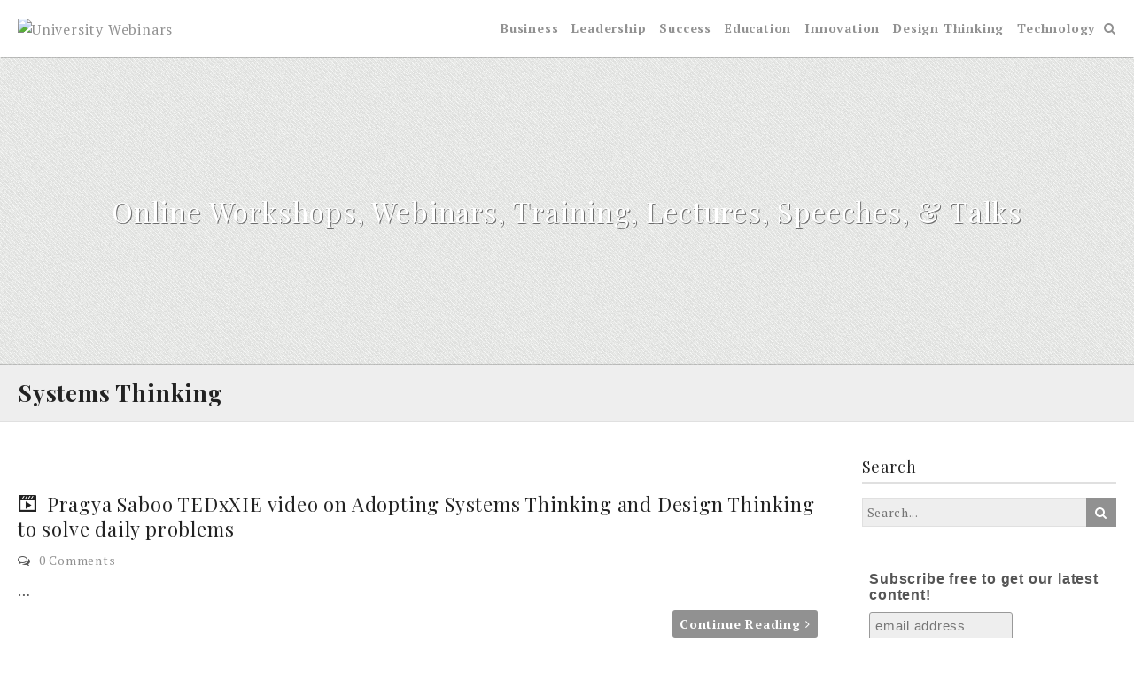

--- FILE ---
content_type: text/html; charset=UTF-8
request_url: https://universitywebinars.org/tag/systems-thinking/
body_size: 13436
content:
<!DOCTYPE html>
<html lang="en-US" prefix="og: http://ogp.me/ns#">
<head>
<meta name="MobileOptimized" content="width" />
<meta name="HandheldFriendly" content="true" />
<meta name="generator" content="Drupal 11 (https://www.drupal.org)" />

<meta charset="UTF-8">
<link media="all" href="https://universitywebinars.org/core/cache/autoptimize/css/autoptimize_0d5667663253bd65628246578cf794e9.css" rel="stylesheet"><title>Systems Thinking - University Webinars</title><meta name="robots" content="index,follow"><meta name="googlebot" content="index,follow,max-snippet:-1,max-image-preview:large,max-video-preview:-1"><meta name="bingbot" content="index,follow,max-snippet:-1,max-image-preview:large,max-video-preview:-1"><link rel="canonical" href="https://universitywebinars.org/tag/systems-thinking/" /><link rel="next" href="https://universitywebinars.org/tag/systems-thinking/page/2/" /><link rel="alternate" type="application/rss+xml" href="https://universitywebinars.org/sitemap.xml" /><meta property="og:url" content="https://universitywebinars.org/tag/systems-thinking/" /><meta property="og:title" content="Systems Thinking - University Webinars" /><meta property="og:description" content="" /><meta property="og:type" content="website" /><meta property="og:site_name" content="University Webinars" /><meta property="og:locale" content="en_US" /><meta property="twitter:url" content="https://universitywebinars.org/tag/systems-thinking/" /><meta property="twitter:title" content="Systems Thinking - University Webinars" /><meta property="twitter:description" content="" /><meta property="twitter:domain" content="University Webinars" /><meta property="twitter:card" content="summary" /><meta property="twitter:site" content="@twitter" />

	
    <meta name="viewport" content="width=device-width, initial-scale=1.0">
	<link rel="profile" href="https://gmpg.org/xfn/11">
		<!-- This site is optimized with the Yoast SEO plugin v26.5 - https://yoast.com/wordpress/plugins/seo/ -->
	
								<script type="application/ld+json" class="yoast-schema-graph">{"@context":"https://schema.org","@graph":[{"@type":"CollectionPage","@id":"https://universitywebinars.org/tag/systems-thinking/","url":"https://universitywebinars.org/tag/systems-thinking/","name":"Systems Thinking Archives - University Webinars","isPartOf":{"@id":"https://universitywebinars.org/#website"},"primaryImageOfPage":{"@id":"https://universitywebinars.org/tag/systems-thinking/#primaryimage"},"image":{"@id":"https://universitywebinars.org/tag/systems-thinking/#primaryimage"},"thumbnailUrl":"https://universitywebinars.org/storage/2021/05/maxresdefault-23.jpg","breadcrumb":{"@id":"https://universitywebinars.org/tag/systems-thinking/#breadcrumb"},"inLanguage":"en-US"},{"@type":"ImageObject","inLanguage":"en-US","@id":"https://universitywebinars.org/tag/systems-thinking/#primaryimage","url":"https://universitywebinars.org/storage/2021/05/maxresdefault-23.jpg","contentUrl":"https://universitywebinars.org/storage/2021/05/maxresdefault-23.jpg","width":1280,"height":720},{"@type":"BreadcrumbList","@id":"https://universitywebinars.org/tag/systems-thinking/#breadcrumb","itemListElement":[{"@type":"ListItem","position":1,"name":"Home","item":"https://universitywebinars.org/"},{"@type":"ListItem","position":2,"name":"Systems Thinking"}]},{"@type":"WebSite","@id":"https://universitywebinars.org/#website","url":"https://universitywebinars.org/","name":"University Webinars","description":"Online Workshops, Webinars, Training, Lectures, Speeches, &amp; Talks","publisher":{"@id":"https://universitywebinars.org/#organization"},"potentialAction":[{"@type":"SearchAction","target":{"@type":"EntryPoint","urlTemplate":"https://universitywebinars.org/?s={search_term_string}"},"query-input":{"@type":"PropertyValueSpecification","valueRequired":true,"valueName":"search_term_string"}}],"inLanguage":"en-US"},{"@type":"Organization","@id":"https://universitywebinars.org/#organization","name":"University Webinars","url":"https://universitywebinars.org/","logo":{"@type":"ImageObject","inLanguage":"en-US","@id":"https://universitywebinars.org/#/schema/logo/image/","url":"https://universitywebinars.org/storage/2012/12/cropped-University-Webinars-Logo-5.png","contentUrl":"https://universitywebinars.org/storage/2012/12/cropped-University-Webinars-Logo-5.png","width":360,"height":96,"caption":"University Webinars"},"image":{"@id":"https://universitywebinars.org/#/schema/logo/image/"}}]}</script>
	<!-- / Yoast SEO plugin. -->


<link rel='dns-prefetch' href='//fonts.googleapis.com' />
<link rel="alternate" type="application/rss+xml" title="University Webinars &raquo; Feed" href="https://universitywebinars.org/feed/" />
<link rel="alternate" type="application/rss+xml" title="University Webinars &raquo; Comments Feed" href="https://universitywebinars.org/comments/feed/" />
<link rel="alternate" type="application/rss+xml" title="University Webinars &raquo; Systems Thinking Tag Feed" href="https://universitywebinars.org/tag/systems-thinking/feed/" />
		<!-- This site uses the Google Analytics by MonsterInsights plugin v9.11.0 - Using Analytics tracking - https://www.monsterinsights.com/ -->
							<script src="//www.googletagmanager.com/gtag/js?id=G-BRSHQWTGFR"  data-cfasync="false" data-wpfc-render="false" type="text/javascript" async></script>
			<script data-cfasync="false" data-wpfc-render="false" type="text/javascript">
				var mi_version = '9.11.0';
				var mi_track_user = true;
				var mi_no_track_reason = '';
								var MonsterInsightsDefaultLocations = {"page_location":"https:\/\/universitywebinars.org\/tag\/systems-thinking\/"};
								if ( typeof MonsterInsightsPrivacyGuardFilter === 'function' ) {
					var MonsterInsightsLocations = (typeof MonsterInsightsExcludeQuery === 'object') ? MonsterInsightsPrivacyGuardFilter( MonsterInsightsExcludeQuery ) : MonsterInsightsPrivacyGuardFilter( MonsterInsightsDefaultLocations );
				} else {
					var MonsterInsightsLocations = (typeof MonsterInsightsExcludeQuery === 'object') ? MonsterInsightsExcludeQuery : MonsterInsightsDefaultLocations;
				}

								var disableStrs = [
										'ga-disable-G-BRSHQWTGFR',
									];

				/* Function to detect opted out users */
				function __gtagTrackerIsOptedOut() {
					for (var index = 0; index < disableStrs.length; index++) {
						if (document.cookie.indexOf(disableStrs[index] + '=true') > -1) {
							return true;
						}
					}

					return false;
				}

				/* Disable tracking if the opt-out cookie exists. */
				if (__gtagTrackerIsOptedOut()) {
					for (var index = 0; index < disableStrs.length; index++) {
						window[disableStrs[index]] = true;
					}
				}

				/* Opt-out function */
				function __gtagTrackerOptout() {
					for (var index = 0; index < disableStrs.length; index++) {
						document.cookie = disableStrs[index] + '=true; expires=Thu, 31 Dec 2099 23:59:59 UTC; path=/';
						window[disableStrs[index]] = true;
					}
				}

				if ('undefined' === typeof gaOptout) {
					function gaOptout() {
						__gtagTrackerOptout();
					}
				}
								window.dataLayer = window.dataLayer || [];

				window.MonsterInsightsDualTracker = {
					helpers: {},
					trackers: {},
				};
				if (mi_track_user) {
					function __gtagDataLayer() {
						dataLayer.push(arguments);
					}

					function __gtagTracker(type, name, parameters) {
						if (!parameters) {
							parameters = {};
						}

						if (parameters.send_to) {
							__gtagDataLayer.apply(null, arguments);
							return;
						}

						if (type === 'event') {
														parameters.send_to = monsterinsights_frontend.v4_id;
							var hookName = name;
							if (typeof parameters['event_category'] !== 'undefined') {
								hookName = parameters['event_category'] + ':' + name;
							}

							if (typeof MonsterInsightsDualTracker.trackers[hookName] !== 'undefined') {
								MonsterInsightsDualTracker.trackers[hookName](parameters);
							} else {
								__gtagDataLayer('event', name, parameters);
							}
							
						} else {
							__gtagDataLayer.apply(null, arguments);
						}
					}

					__gtagTracker('js', new Date());
					__gtagTracker('set', {
						'developer_id.dZGIzZG': true,
											});
					if ( MonsterInsightsLocations.page_location ) {
						__gtagTracker('set', MonsterInsightsLocations);
					}
										__gtagTracker('config', 'G-BRSHQWTGFR', {"forceSSL":"true"} );
										window.gtag = __gtagTracker;										(function () {
						/* https://developers.google.com/analytics/devguides/collection/analyticsjs/ */
						/* ga and __gaTracker compatibility shim. */
						var noopfn = function () {
							return null;
						};
						var newtracker = function () {
							return new Tracker();
						};
						var Tracker = function () {
							return null;
						};
						var p = Tracker.prototype;
						p.get = noopfn;
						p.set = noopfn;
						p.send = function () {
							var args = Array.prototype.slice.call(arguments);
							args.unshift('send');
							__gaTracker.apply(null, args);
						};
						var __gaTracker = function () {
							var len = arguments.length;
							if (len === 0) {
								return;
							}
							var f = arguments[len - 1];
							if (typeof f !== 'object' || f === null || typeof f.hitCallback !== 'function') {
								if ('send' === arguments[0]) {
									var hitConverted, hitObject = false, action;
									if ('event' === arguments[1]) {
										if ('undefined' !== typeof arguments[3]) {
											hitObject = {
												'eventAction': arguments[3],
												'eventCategory': arguments[2],
												'eventLabel': arguments[4],
												'value': arguments[5] ? arguments[5] : 1,
											}
										}
									}
									if ('pageview' === arguments[1]) {
										if ('undefined' !== typeof arguments[2]) {
											hitObject = {
												'eventAction': 'page_view',
												'page_path': arguments[2],
											}
										}
									}
									if (typeof arguments[2] === 'object') {
										hitObject = arguments[2];
									}
									if (typeof arguments[5] === 'object') {
										Object.assign(hitObject, arguments[5]);
									}
									if ('undefined' !== typeof arguments[1].hitType) {
										hitObject = arguments[1];
										if ('pageview' === hitObject.hitType) {
											hitObject.eventAction = 'page_view';
										}
									}
									if (hitObject) {
										action = 'timing' === arguments[1].hitType ? 'timing_complete' : hitObject.eventAction;
										hitConverted = mapArgs(hitObject);
										__gtagTracker('event', action, hitConverted);
									}
								}
								return;
							}

							function mapArgs(args) {
								var arg, hit = {};
								var gaMap = {
									'eventCategory': 'event_category',
									'eventAction': 'event_action',
									'eventLabel': 'event_label',
									'eventValue': 'event_value',
									'nonInteraction': 'non_interaction',
									'timingCategory': 'event_category',
									'timingVar': 'name',
									'timingValue': 'value',
									'timingLabel': 'event_label',
									'page': 'page_path',
									'location': 'page_location',
									'title': 'page_title',
									'referrer' : 'page_referrer',
								};
								for (arg in args) {
																		if (!(!args.hasOwnProperty(arg) || !gaMap.hasOwnProperty(arg))) {
										hit[gaMap[arg]] = args[arg];
									} else {
										hit[arg] = args[arg];
									}
								}
								return hit;
							}

							try {
								f.hitCallback();
							} catch (ex) {
							}
						};
						__gaTracker.create = newtracker;
						__gaTracker.getByName = newtracker;
						__gaTracker.getAll = function () {
							return [];
						};
						__gaTracker.remove = noopfn;
						__gaTracker.loaded = true;
						window['__gaTracker'] = __gaTracker;
					})();
									} else {
										console.log("");
					(function () {
						function __gtagTracker() {
							return null;
						}

						window['__gtagTracker'] = __gtagTracker;
						window['gtag'] = __gtagTracker;
					})();
									}
			</script>
							<!-- / Google Analytics by MonsterInsights -->
		






<link rel='stylesheet' id='practical-fonts-css' href='//fonts.googleapis.com/css?family=PT+Serif%3A400%2C400i%2C700%2C700i%7CPlayfair+Display%3A400%2C400i%2C700%2C700i&#038;rnd=40298' type='text/css' media='all' />






<link rel='stylesheet' id='dashicons-css' href='https://universitywebinars.org/lib/css/dashicons.min.css?rnd=40298' type='text/css' media='all' />





<script data-cfasync="false" data-wpfc-render="false" type="text/javascript" id='monsterinsights-frontend-script-js-extra'>/* <![CDATA[ */
var monsterinsights_frontend = {"js_events_tracking":"true","download_extensions":"doc,pdf,ppt,zip,xls,docx,pptx,xlsx","inbound_paths":"[]","home_url":"https:\/\/universitywebinars.org","hash_tracking":"false","v4_id":"G-BRSHQWTGFR"};/* ]]> */
</script>
<script type="text/javascript" id="jquery-core-js-extra">
/* <![CDATA[ */
var practical_js_settings = {"sticky_header":"0","animation":"1","go_top_button":"1","sticky_footer":"1","enable_lightbox":"0","featured_img_lightbox":"0","content_img_lightbox":"0","animation_effect_lightbox":"zoom-in-out","transition_effect_lightbox":"circular","transition_duration_lightbox":"1000","lightbox_auto_play_lightbox":"0","transition_speed_lightbox":"4000"};
//# sourceURL=jquery-core-js-extra
/* ]]> */
</script>
<script type="text/javascript" src="https://universitywebinars.org/lib/js/jquery/jquery.min.js?rnd=40298" id="jquery-core-js"></script>





<!-- Fancybox for WordPress v3.3.7 -->
<script type="text/javascript">
	jQuery(function () {

		var mobileOnly = false;
		
		if (mobileOnly) {
			return;
		}

		jQuery.fn.getTitle = function () { // Copy the title of every IMG tag and add it to its parent A so that fancybox can show titles
			var arr = jQuery("a[data-fancybox]");jQuery.each(arr, function() {var title = jQuery(this).children("img").attr("title") || '';var figCaptionHtml = jQuery(this).next("figcaption").html() || '';var processedCaption = figCaptionHtml;if (figCaptionHtml.length && typeof DOMPurify === 'function') {processedCaption = DOMPurify.sanitize(figCaptionHtml, {USE_PROFILES: {html: true}});} else if (figCaptionHtml.length) {processedCaption = jQuery("<div>").text(figCaptionHtml).html();}var newTitle = title;if (processedCaption.length) {newTitle = title.length ? title + " " + processedCaption : processedCaption;}if (newTitle.length) {jQuery(this).attr("title", newTitle);}});		}

		// Supported file extensions

				var thumbnails = jQuery("a:has(img)").not(".nolightbox").not('.envira-gallery-link').not('.ngg-simplelightbox').filter(function () {
			return /\.(jpe?g|png|gif|mp4|webp|bmp|pdf)(\?[^/]*)*$/i.test(jQuery(this).attr('href'))
		});
		

		// Add data-type iframe for links that are not images or videos.
		var iframeLinks = jQuery('.fancyboxforwp').filter(function () {
			return !/\.(jpe?g|png|gif|mp4|webp|bmp|pdf)(\?[^/]*)*$/i.test(jQuery(this).attr('href'))
		}).filter(function () {
			return !/vimeo|youtube/i.test(jQuery(this).attr('href'))
		});
		iframeLinks.attr({"data-type": "iframe"}).getTitle();

				// Gallery All
		thumbnails.addClass("fancyboxforwp").attr("data-fancybox", "gallery").getTitle();
		iframeLinks.attr({"data-fancybox": "gallery"}).getTitle();

		// Gallery type NONE
		
		// Call fancybox and apply it on any link with a rel atribute that starts with "fancybox", with the options set on the admin panel
		jQuery("a.fancyboxforwp").fancyboxforwp({
			loop: false,
			smallBtn: true,
			zoomOpacity: "auto",
			animationEffect: "fade",
			animationDuration: 500,
			transitionEffect: "fade",
			transitionDuration: "300",
			overlayShow: true,
			overlayOpacity: "0.3",
			titleShow: true,
			titlePosition: "inside",
			keyboard: true,
			showCloseButton: true,
			arrows: true,
			clickContent:false,
			clickSlide: "close",
			mobile: {
				clickContent: function (current, event) {
					return current.type === "image" ? "toggleControls" : false;
				},
				clickSlide: function (current, event) {
					return current.type === "image" ? "close" : "close";
				},
			},
			wheel: false,
			toolbar: true,
			preventCaptionOverlap: true,
			onInit: function() { },			onDeactivate
	: function() { },		beforeClose: function() { },			afterShow: function(instance) { jQuery( ".fancybox-image" ).on("click", function( ){ ( instance.isScaledDown() ) ? instance.scaleToActual() : instance.scaleToFit() }) },				afterClose: function() { },					caption : function( instance, item ) {var title = "";if("undefined" != typeof jQuery(this).context ){var title = jQuery(this).context.title;} else { var title = ("undefined" != typeof jQuery(this).attr("title")) ? jQuery(this).attr("title") : false;}var caption = jQuery(this).data('caption') || '';if ( item.type === 'image' && title.length ) {caption = (caption.length ? caption + '<br />' : '') + '<p class="caption-title">'+jQuery("<div>").text(title).html()+'</p>' ;}if (typeof DOMPurify === "function" && caption.length) { return DOMPurify.sanitize(caption, {USE_PROFILES: {html: true}}); } else { return jQuery("<div>").text(caption).html(); }},
		afterLoad : function( instance, current ) {var captionContent = current.opts.caption || '';var sanitizedCaptionString = '';if (typeof DOMPurify === 'function' && captionContent.length) {sanitizedCaptionString = DOMPurify.sanitize(captionContent, {USE_PROFILES: {html: true}});} else if (captionContent.length) { sanitizedCaptionString = jQuery("<div>").text(captionContent).html();}if (sanitizedCaptionString.length) { current.$content.append(jQuery('<div class=\"fancybox-custom-caption inside-caption\" style=\" position: absolute;left:0;right:0;color:#000;margin:0 auto;bottom:0;text-align:center;background-color:#FFFFFF \"></div>').html(sanitizedCaptionString)); }},
			})
		;

			})
</script>
<!-- END Fancybox for WordPress -->
<link rel="dns-prefetch" href="https://cdn.statically.io/" >
<link rel="preconnect" href="https://cdn.statically.io/" crossorigin>
        <!-- All in one Favicon 4.8 --><link rel="icon" href="https://universitywebinars.org/storage/2013/01/favicon.png" type="image/png"/>

	</head>

<body class="archive tag tag-systems-thinking tag-4085 custom-background wp-custom-logo wp-theme-ef-practical right-sidebar hfeed group-blog wide left_logo">
<div id="page" class="hfeed site">
    <a class="skip-link screen-reader-text" href="#content">Skip to content</a>
    
    <header id="masthead" class="site-header" role="banner">
        <div class="header-bottom">
    
    <div class="ef-container">
        <div class="row align-items-center">
            
            <div class="col-lg-4 col-10">
                <div class="site-branding">
                    <a href="https://universitywebinars.org/" class="custom-logo-link" rel="home"><img width="360" height="96" src="[data-uri]" class="custom-logo" alt="University Webinars" decoding="async" sizes="(max-width: 360px) 100vw, 360px" data-loading="lazy" data-src="https://cdn.statically.io/img/universitywebinars.org/storage/2012/12/cropped-University-Webinars-Logo-5.png?quality=100&f=auto" data-srcset="https://cdn.statically.io/img/universitywebinars.org/storage/2012/12/cropped-University-Webinars-Logo-5.png?quality=100&f=auto 360w,
https://cdn.statically.io/img/universitywebinars.org/storage/2012/12/cropped-University-Webinars-Logo-5-300x80.png?quality=100&f=auto 300w,
" /></a>                </div>
            </div>
            
            <div class="col-lg-8 col-2">
                <nav id="site-navigation" class="main-navigation cf" role="navigation">
                    <h3 class="menu-toggle" aria-controls="primary-menu" aria-expanded="false"><i class="fa fa-bars"></i></h3>
                                            <div class="header-search">
                            <div class="search-toggle"></div>
                            <div class="search-container">
<form action="https://universitywebinars.org/" class="search-form" method="get" role="search">
    <input type="search" class="s search-field" name="s" placeholder="Search...">
    <button type="submit" class="search-submit"><i class="fa fa-search"></i></button>
</form><!-- .searchform --></div>
                        </div>
                                        <ul id="primary-menu" class="menu"><li id="menu-item-4740" class="menu-item menu-item-type-taxonomy menu-item-object-category menu-item-4740"><a href="https://universitywebinars.org/category/business/">Business</a></li>
<li id="menu-item-4772" class="menu-item menu-item-type-taxonomy menu-item-object-category menu-item-4772"><a href="https://universitywebinars.org/category/business/leadership/">Leadership</a></li>
<li id="menu-item-4837" class="menu-item menu-item-type-taxonomy menu-item-object-category menu-item-4837"><a href="https://universitywebinars.org/category/personal-growth/success/">Success</a></li>
<li id="menu-item-137" class="menu-item menu-item-type-taxonomy menu-item-object-category menu-item-137"><a href="https://universitywebinars.org/category/education/">Education</a></li>
<li id="menu-item-138" class="menu-item menu-item-type-taxonomy menu-item-object-category menu-item-138"><a href="https://universitywebinars.org/category/business/innovation/">Innovation</a></li>
<li id="menu-item-4836" class="menu-item menu-item-type-taxonomy menu-item-object-category menu-item-4836"><a href="https://universitywebinars.org/category/business/design-thinking/">Design Thinking</a></li>
<li id="menu-item-4741" class="menu-item menu-item-type-taxonomy menu-item-object-category menu-item-4741"><a href="https://universitywebinars.org/category/education/technology/">Technology</a></li>
</ul>                </nav><!-- #site-navigation -->
            </div>
            
        </div>
    </div>
    
</div>    </header><!-- #masthead -->
    <div class="mobile-nav">
        
<form action="https://universitywebinars.org/" class="search-form" method="get" role="search">
    <input type="search" class="s search-field" name="s" placeholder="Search...">
    <button type="submit" class="search-submit"><i class="fa fa-search"></i></button>
</form><!-- .searchform -->    </div>
    
            
        <div class="header-image" style="background:none;background-image: url(https://cdn.statically.io/img/universitywebinars.org/storage/2018/06/cropped-laptop.jpg?quality=100);" data-loading="lazy-background">
            
            <div class="ef-container">
                                    <div class="header-img-content">
                        <h1 class="header-img-title wow fadeInDown">Online Workshops, Webinars, Training, Lectures, Speeches, &amp; Talks</h1>                    </div>
                            </div>
            
        </div>
        
    
<div id="content" class="site-content cf">
    
    
<div class="page-header">
    <div class="ef-container">
        <h1 class="page-title">
                            Systems Thinking                    </h1>
    </div>
</div>    
    <div class="ef-container">
        <div class="row">
            
            <div id="primary" class="content-area col-md-9 order-md-2">
                <main id="main" class="site-main" role="main">
                    
                                            
                                                
                                                    
                                                            
<article id="post-6599" class="post-6599 post type-post status-publish format-video has-post-thumbnail hentry category-leadership category-systems-thinking tag-systems-thinking post_format-post-format-video">
    
        
    <div class="featured-image">
        <div class="entry-thumbnail">
            <img width="1280" height="720" src="[data-uri]" class="attachment-full size-full wp-post-image" alt="" decoding="async" fetchpriority="high" sizes="(max-width: 1280px) 100vw, 1280px" data-loading="lazy" data-src="https://cdn.statically.io/img/universitywebinars.org/storage/2021/05/maxresdefault-23.jpg?quality=100&f=auto" data-srcset="https://cdn.statically.io/img/universitywebinars.org/storage/2021/05/maxresdefault-23.jpg?quality=100&f=auto 1280w,
https://cdn.statically.io/img/universitywebinars.org/storage/2021/05/maxresdefault-23-300x169.jpg?quality=100&f=auto 300w,
https://cdn.statically.io/img/universitywebinars.org/storage/2021/05/maxresdefault-23-1024x576.jpg?quality=100&f=auto 1024w,
https://cdn.statically.io/img/universitywebinars.org/storage/2021/05/maxresdefault-23-768x432.jpg?quality=100&f=auto 768w,
" />            <a href="https://universitywebinars.org/pragya-saboo-tedxxie-video-on-adopting-systems-thinking-and-design-thinking-to-solve-daily-problems/" title=""><i class="fa fa-link"></i></a>
        </div>
    </div>
    
    
    <div class="blog-post-body">
            
    <header class="entry-header">
        <h2 class="entry-title">
            <span class="dashicons dashicons-format-video"></span><a href="https://universitywebinars.org/pragya-saboo-tedxxie-video-on-adopting-systems-thinking-and-design-thinking-to-solve-daily-problems/" rel="bookmark" title="">Pragya Saboo TEDxXIE video on Adopting Systems Thinking and Design Thinking to solve daily problems</a>
        </h2>
    </header><!-- .entry-header -->
    
        
        
<div class="entry-meta cf">
    
        
        
            <span class="comments-link">
            <i class="fa fa-comments-o"></i> <a href="https://universitywebinars.org/pragya-saboo-tedxxie-video-on-adopting-systems-thinking-and-design-thinking-to-solve-daily-problems/#respond">0 Comments</a>        </span>
        
</div>

        
        
<div class="entry-content">
    <p>&#8230;</p>
                    <a class="button read-more" href="https://universitywebinars.org/pragya-saboo-tedxxie-video-on-adopting-systems-thinking-and-design-thinking-to-solve-daily-problems/">
                        Continue Reading                         <i class="fa fa-angle-right"></i></a>
                </div>        
        
<div class="entry-footer cf">
    
            <span class="cat-links cf"><i class="fa fa-folder-open"></i> <a href="https://universitywebinars.org/category/business/leadership/" rel="category tag">Leadership</a>, <a href="https://universitywebinars.org/category/systems-thinking/" rel="category tag">Systems Thinking</a></span>
        
        
</div>

    </div>
    
</article><!-- #post- -->                                                            
<article id="post-6596" class="post-6596 post type-post status-publish format-video has-post-thumbnail hentry category-leadership category-systems-thinking tag-systems-thinking post_format-post-format-video">
    
        
    <div class="featured-image">
        <div class="entry-thumbnail">
            <img width="1280" height="720" src="[data-uri]" class="attachment-full size-full wp-post-image" alt="" decoding="async" sizes="(max-width: 1280px) 100vw, 1280px" data-loading="lazy" data-src="https://cdn.statically.io/img/universitywebinars.org/storage/2021/05/maxresdefault-22.jpg?quality=100&f=auto" data-srcset="https://cdn.statically.io/img/universitywebinars.org/storage/2021/05/maxresdefault-22.jpg?quality=100&f=auto 1280w,
https://cdn.statically.io/img/universitywebinars.org/storage/2021/05/maxresdefault-22-300x169.jpg?quality=100&f=auto 300w,
https://cdn.statically.io/img/universitywebinars.org/storage/2021/05/maxresdefault-22-1024x576.jpg?quality=100&f=auto 1024w,
https://cdn.statically.io/img/universitywebinars.org/storage/2021/05/maxresdefault-22-768x432.jpg?quality=100&f=auto 768w,
" />            <a href="https://universitywebinars.org/intro-to-systems-thinking-video/" title=""><i class="fa fa-link"></i></a>
        </div>
    </div>
    
    
    <div class="blog-post-body">
            
    <header class="entry-header">
        <h2 class="entry-title">
            <span class="dashicons dashicons-format-video"></span><a href="https://universitywebinars.org/intro-to-systems-thinking-video/" rel="bookmark" title="">Intro To Systems Thinking Video</a>
        </h2>
    </header><!-- .entry-header -->
    
        
        
<div class="entry-meta cf">
    
        
        
            <span class="comments-link">
            <i class="fa fa-comments-o"></i> <a href="https://universitywebinars.org/intro-to-systems-thinking-video/#respond">0 Comments</a>        </span>
        
</div>

        
        
<div class="entry-content">
    <p>&#8230;</p>
                    <a class="button read-more" href="https://universitywebinars.org/intro-to-systems-thinking-video/">
                        Continue Reading                         <i class="fa fa-angle-right"></i></a>
                </div>        
        
<div class="entry-footer cf">
    
            <span class="cat-links cf"><i class="fa fa-folder-open"></i> <a href="https://universitywebinars.org/category/business/leadership/" rel="category tag">Leadership</a>, <a href="https://universitywebinars.org/category/systems-thinking/" rel="category tag">Systems Thinking</a></span>
        
        
</div>

    </div>
    
</article><!-- #post- -->                                                            
<article id="post-6598" class="post-6598 post type-post status-publish format-video has-post-thumbnail hentry category-leadership category-systems-thinking tag-systems-thinking post_format-post-format-video">
    
        
    <div class="featured-image">
        <div class="entry-thumbnail">
            <img width="640" height="480" src="[data-uri]" class="attachment-full size-full wp-post-image" alt="" decoding="async" sizes="(max-width: 640px) 100vw, 640px" data-loading="lazy" data-src="https://cdn.statically.io/img/universitywebinars.org/storage/2021/05/sddefault-20.jpg?quality=100&f=auto" data-srcset="https://cdn.statically.io/img/universitywebinars.org/storage/2021/05/sddefault-20.jpg?quality=100&f=auto 640w,
https://cdn.statically.io/img/universitywebinars.org/storage/2021/05/sddefault-20-300x225.jpg?quality=100&f=auto 300w,
" />            <a href="https://universitywebinars.org/presentation-video-on-virtual-tools-for-systems-thinking/" title=""><i class="fa fa-link"></i></a>
        </div>
    </div>
    
    
    <div class="blog-post-body">
            
    <header class="entry-header">
        <h2 class="entry-title">
            <span class="dashicons dashicons-format-video"></span><a href="https://universitywebinars.org/presentation-video-on-virtual-tools-for-systems-thinking/" rel="bookmark" title="">Presentation Video on Virtual Tools for Systems Thinking</a>
        </h2>
    </header><!-- .entry-header -->
    
        
        
<div class="entry-meta cf">
    
        
        
            <span class="comments-link">
            <i class="fa fa-comments-o"></i> <a href="https://universitywebinars.org/presentation-video-on-virtual-tools-for-systems-thinking/#respond">0 Comments</a>        </span>
        
</div>

        
        
<div class="entry-content">
    <p>&#8230;</p>
                    <a class="button read-more" href="https://universitywebinars.org/presentation-video-on-virtual-tools-for-systems-thinking/">
                        Continue Reading                         <i class="fa fa-angle-right"></i></a>
                </div>        
        
<div class="entry-footer cf">
    
            <span class="cat-links cf"><i class="fa fa-folder-open"></i> <a href="https://universitywebinars.org/category/business/leadership/" rel="category tag">Leadership</a>, <a href="https://universitywebinars.org/category/systems-thinking/" rel="category tag">Systems Thinking</a></span>
        
        
</div>

    </div>
    
</article><!-- #post- -->                                                            
<article id="post-6580" class="post-6580 post type-post status-publish format-video has-post-thumbnail hentry category-leadership category-systems-thinking tag-systems-thinking post_format-post-format-video">
    
        
    <div class="featured-image">
        <div class="entry-thumbnail">
            <img width="1280" height="720" src="[data-uri]" class="attachment-full size-full wp-post-image" alt="" decoding="async" sizes="(max-width: 1280px) 100vw, 1280px" data-loading="lazy" data-src="https://cdn.statically.io/img/universitywebinars.org/storage/2021/05/maxresdefault-15.jpg?quality=100&f=auto" data-srcset="https://cdn.statically.io/img/universitywebinars.org/storage/2021/05/maxresdefault-15.jpg?quality=100&f=auto 1280w,
https://cdn.statically.io/img/universitywebinars.org/storage/2021/05/maxresdefault-15-300x169.jpg?quality=100&f=auto 300w,
https://cdn.statically.io/img/universitywebinars.org/storage/2021/05/maxresdefault-15-1024x576.jpg?quality=100&f=auto 1024w,
https://cdn.statically.io/img/universitywebinars.org/storage/2021/05/maxresdefault-15-768x432.jpg?quality=100&f=auto 768w,
" />            <a href="https://universitywebinars.org/peter-senge-video-systems-thinking-for-a-better-world-aalto-systems-forum/" title=""><i class="fa fa-link"></i></a>
        </div>
    </div>
    
    
    <div class="blog-post-body">
            
    <header class="entry-header">
        <h2 class="entry-title">
            <span class="dashicons dashicons-format-video"></span><a href="https://universitywebinars.org/peter-senge-video-systems-thinking-for-a-better-world-aalto-systems-forum/" rel="bookmark" title="">Peter Senge Video: &#8220;Systems Thinking for a Better World&#8221; &#8211; Aalto Systems Forum</a>
        </h2>
    </header><!-- .entry-header -->
    
        
        
<div class="entry-meta cf">
    
        
        
            <span class="comments-link">
            <i class="fa fa-comments-o"></i> <a href="https://universitywebinars.org/peter-senge-video-systems-thinking-for-a-better-world-aalto-systems-forum/#respond">0 Comments</a>        </span>
        
</div>

        
        
<div class="entry-content">
    <p>&#8230;</p>
                    <a class="button read-more" href="https://universitywebinars.org/peter-senge-video-systems-thinking-for-a-better-world-aalto-systems-forum/">
                        Continue Reading                         <i class="fa fa-angle-right"></i></a>
                </div>        
        
<div class="entry-footer cf">
    
            <span class="cat-links cf"><i class="fa fa-folder-open"></i> <a href="https://universitywebinars.org/category/business/leadership/" rel="category tag">Leadership</a>, <a href="https://universitywebinars.org/category/systems-thinking/" rel="category tag">Systems Thinking</a></span>
        
        
</div>

    </div>
    
</article><!-- #post- -->                                                            
<article id="post-6582" class="post-6582 post type-post status-publish format-video has-post-thumbnail hentry category-leadership category-systems-thinking tag-systems-thinking post_format-post-format-video">
    
        
    <div class="featured-image">
        <div class="entry-thumbnail">
            <img width="1280" height="720" src="[data-uri]" class="attachment-full size-full wp-post-image" alt="" decoding="async" sizes="(max-width: 1280px) 100vw, 1280px" data-loading="lazy" data-src="https://cdn.statically.io/img/universitywebinars.org/storage/2021/05/maxresdefault-14.jpg?quality=100&f=auto" data-srcset="https://cdn.statically.io/img/universitywebinars.org/storage/2021/05/maxresdefault-14.jpg?quality=100&f=auto 1280w,
https://cdn.statically.io/img/universitywebinars.org/storage/2021/05/maxresdefault-14-300x169.jpg?quality=100&f=auto 300w,
https://cdn.statically.io/img/universitywebinars.org/storage/2021/05/maxresdefault-14-1024x576.jpg?quality=100&f=auto 1024w,
https://cdn.statically.io/img/universitywebinars.org/storage/2021/05/maxresdefault-14-768x432.jpg?quality=100&f=auto 768w,
" />            <a href="https://universitywebinars.org/peter-senge-keynote-systems-thinking-and-the-gap-between-aspirations-and-performance/" title=""><i class="fa fa-link"></i></a>
        </div>
    </div>
    
    
    <div class="blog-post-body">
            
    <header class="entry-header">
        <h2 class="entry-title">
            <span class="dashicons dashicons-format-video"></span><a href="https://universitywebinars.org/peter-senge-keynote-systems-thinking-and-the-gap-between-aspirations-and-performance/" rel="bookmark" title="">Peter Senge Keynote: Systems Thinking and The Gap Between Aspirations and Performance</a>
        </h2>
    </header><!-- .entry-header -->
    
        
        
<div class="entry-meta cf">
    
        
        
            <span class="comments-link">
            <i class="fa fa-comments-o"></i> <a href="https://universitywebinars.org/peter-senge-keynote-systems-thinking-and-the-gap-between-aspirations-and-performance/#respond">0 Comments</a>        </span>
        
</div>

        
        
<div class="entry-content">
    <p>&#8230;</p>
                    <a class="button read-more" href="https://universitywebinars.org/peter-senge-keynote-systems-thinking-and-the-gap-between-aspirations-and-performance/">
                        Continue Reading                         <i class="fa fa-angle-right"></i></a>
                </div>        
        
<div class="entry-footer cf">
    
            <span class="cat-links cf"><i class="fa fa-folder-open"></i> <a href="https://universitywebinars.org/category/business/leadership/" rel="category tag">Leadership</a>, <a href="https://universitywebinars.org/category/systems-thinking/" rel="category tag">Systems Thinking</a></span>
        
        
</div>

    </div>
    
</article><!-- #post- -->                                                        
                                                
                        
	<nav class="navigation pagination" aria-label="Posts pagination">
		<h2 class="screen-reader-text">Posts pagination</h2>
		<div class="nav-links"><span aria-current="page" class="page-numbers current">1</span>
<a class="page-numbers" href="https://universitywebinars.org/tag/systems-thinking/page/2/">2</a>
<a class="next page-numbers" href="https://universitywebinars.org/tag/systems-thinking/page/2/">Next</a></div>
	</nav>                        
                                        
                </main><!-- #main -->
            </div><!-- #primary -->
            
            
<aside id="right-sidebar" class="sidebar widget-area col-md-3 order-md-3" role="complementary">
    
            <section id="search-5" class="widget cf widget_search"><h3 class="widget-title">Search</h3>
<form action="https://universitywebinars.org/" class="search-form" method="get" role="search">
    <input type="search" class="s search-field" name="s" placeholder="Search...">
    <button type="submit" class="search-submit"><i class="fa fa-search"></i></button>
</form><!-- .searchform --></section><section id="custom_html-3" class="widget_text widget cf widget_custom_html"><div class="textwidget custom-html-widget"><!-- Begin MailChimp Signup Form -->
<link href="//cdn-images.mailchimp.com/embedcode/slim-10_7.css" rel="stylesheet" type="text/css">

<div id="mc_embed_signup">
<form action="https://InnovationLearning.us2.list-manage.com/subscribe/post?u=88f3e8eeecb44faec2a91c651&amp;id=a44148e2d1" method="post" id="mc-embedded-subscribe-form" name="mc-embedded-subscribe-form" class="validate" target="_blank" novalidate>
    <div id="mc_embed_signup_scroll">
	<label for="mce-EMAIL">Subscribe free to get our latest content!</label>
	<input type="email" value="" name="EMAIL" class="email" id="mce-EMAIL" placeholder="email address" required>
    <!-- real people should not fill this in and expect good things - do not remove this or risk form bot signups-->
    <div style="position: absolute; left: -5000px;" aria-hidden="true"><input type="text" name="b_88f3e8eeecb44faec2a91c651_a44148e2d1" tabindex="-1" value=""></div>
    <div class="clear"><input type="submit" value="Subscribe" name="subscribe" id="mc-embedded-subscribe" class="button"></div>
    </div>
</form>
</div>

<!--End mc_embed_signup--></div></section><section id="categories-6" class="widget cf widget_categories"><h3 class="widget-title">Categories</h3><form action="https://universitywebinars.org" method="get"><label class="screen-reader-text" for="cat">Categories</label><select  name='cat' id='cat' class='postform'>
	<option value='-1'>Select Category</option>
	<option class="level-0" value="63">Business&nbsp;&nbsp;(1,273)</option>
	<option class="level-1" value="1153">&nbsp;&nbsp;&nbsp;Communication&nbsp;&nbsp;(140)</option>
	<option class="level-1" value="3900">&nbsp;&nbsp;&nbsp;Design Thinking&nbsp;&nbsp;(167)</option>
	<option class="level-1" value="6">&nbsp;&nbsp;&nbsp;Entrepreneurship&nbsp;&nbsp;(324)</option>
	<option class="level-1" value="58">&nbsp;&nbsp;&nbsp;Innovation&nbsp;&nbsp;(390)</option>
	<option class="level-1" value="7">&nbsp;&nbsp;&nbsp;Leadership&nbsp;&nbsp;(374)</option>
	<option class="level-1" value="2629">&nbsp;&nbsp;&nbsp;Marketing&nbsp;&nbsp;(76)</option>
	<option class="level-0" value="4049">Create Online Courses&nbsp;&nbsp;(81)</option>
	<option class="level-0" value="9">Education&nbsp;&nbsp;(624)</option>
	<option class="level-1" value="121">&nbsp;&nbsp;&nbsp;Computer Science&nbsp;&nbsp;(15)</option>
	<option class="level-1" value="3161">&nbsp;&nbsp;&nbsp;Economics&nbsp;&nbsp;(3)</option>
	<option class="level-1" value="1298">&nbsp;&nbsp;&nbsp;Energy&nbsp;&nbsp;(5)</option>
	<option class="level-1" value="122">&nbsp;&nbsp;&nbsp;Health&nbsp;&nbsp;(27)</option>
	<option class="level-1" value="3786">&nbsp;&nbsp;&nbsp;Mathematics&nbsp;&nbsp;(1)</option>
	<option class="level-1" value="186">&nbsp;&nbsp;&nbsp;Psychology&nbsp;&nbsp;(99)</option>
	<option class="level-1" value="28">&nbsp;&nbsp;&nbsp;Science&nbsp;&nbsp;(33)</option>
	<option class="level-1" value="8">&nbsp;&nbsp;&nbsp;Technology&nbsp;&nbsp;(318)</option>
	<option class="level-0" value="4087">Facilitation&nbsp;&nbsp;(49)</option>
	<option class="level-0" value="4088">Instructional Design&nbsp;&nbsp;(48)</option>
	<option class="level-0" value="3993">Personal Growth&nbsp;&nbsp;(242)</option>
	<option class="level-1" value="3994">&nbsp;&nbsp;&nbsp;Happiness&nbsp;&nbsp;(10)</option>
	<option class="level-1" value="3995">&nbsp;&nbsp;&nbsp;Success&nbsp;&nbsp;(132)</option>
	<option class="level-0" value="4086">Systems Thinking&nbsp;&nbsp;(10)</option>
	<option class="level-0" value="3933">Talks at Google&nbsp;&nbsp;(65)</option>
	<option class="level-0" value="78">TED Talks&nbsp;&nbsp;(188)</option>
	<option class="level-0" value="1">Uncategorized&nbsp;&nbsp;(7)</option>
	<option class="level-0" value="3992">Universities&nbsp;&nbsp;(911)</option>
	<option class="level-1" value="1785">&nbsp;&nbsp;&nbsp;Boston College&nbsp;&nbsp;(1)</option>
	<option class="level-1" value="1297">&nbsp;&nbsp;&nbsp;Caltech&nbsp;&nbsp;(3)</option>
	<option class="level-1" value="768">&nbsp;&nbsp;&nbsp;Chicago&nbsp;&nbsp;(10)</option>
	<option class="level-1" value="1296">&nbsp;&nbsp;&nbsp;CMU&nbsp;&nbsp;(5)</option>
	<option class="level-1" value="113">&nbsp;&nbsp;&nbsp;Columbia&nbsp;&nbsp;(42)</option>
	<option class="level-1" value="70">&nbsp;&nbsp;&nbsp;Dartmouth&nbsp;&nbsp;(9)</option>
	<option class="level-1" value="116">&nbsp;&nbsp;&nbsp;Duke&nbsp;&nbsp;(49)</option>
	<option class="level-1" value="1787">&nbsp;&nbsp;&nbsp;Georgia Tech&nbsp;&nbsp;(3)</option>
	<option class="level-1" value="83">&nbsp;&nbsp;&nbsp;Harvard&nbsp;&nbsp;(189)</option>
	<option class="level-1" value="1790">&nbsp;&nbsp;&nbsp;Illinois&nbsp;&nbsp;(1)</option>
	<option class="level-1" value="132">&nbsp;&nbsp;&nbsp;Maryland&nbsp;&nbsp;(1)</option>
	<option class="level-1" value="115">&nbsp;&nbsp;&nbsp;Michigan&nbsp;&nbsp;(10)</option>
	<option class="level-1" value="2864">&nbsp;&nbsp;&nbsp;Milken&nbsp;&nbsp;(9)</option>
	<option class="level-1" value="27">&nbsp;&nbsp;&nbsp;MIT&nbsp;&nbsp;(8)</option>
	<option class="level-1" value="766">&nbsp;&nbsp;&nbsp;Notre Dame&nbsp;&nbsp;(23)</option>
	<option class="level-1" value="1786">&nbsp;&nbsp;&nbsp;NYU&nbsp;&nbsp;(11)</option>
	<option class="level-1" value="112">&nbsp;&nbsp;&nbsp;Penn&nbsp;&nbsp;(26)</option>
	<option class="level-1" value="1789">&nbsp;&nbsp;&nbsp;Penn State&nbsp;&nbsp;(1)</option>
	<option class="level-1" value="110">&nbsp;&nbsp;&nbsp;Princeton&nbsp;&nbsp;(12)</option>
	<option class="level-1" value="3789">&nbsp;&nbsp;&nbsp;Radcliffe&nbsp;&nbsp;(1)</option>
	<option class="level-1" value="5">&nbsp;&nbsp;&nbsp;Stanford&nbsp;&nbsp;(363)</option>
	<option class="level-1" value="119">&nbsp;&nbsp;&nbsp;UC Berkeley&nbsp;&nbsp;(1)</option>
	<option class="level-1" value="120">&nbsp;&nbsp;&nbsp;UCLA&nbsp;&nbsp;(27)</option>
	<option class="level-1" value="1788">&nbsp;&nbsp;&nbsp;UCSD&nbsp;&nbsp;(5)</option>
	<option class="level-1" value="677">&nbsp;&nbsp;&nbsp;UCSF&nbsp;&nbsp;(3)</option>
	<option class="level-1" value="1784">&nbsp;&nbsp;&nbsp;UNC&nbsp;&nbsp;(22)</option>
	<option class="level-1" value="1154">&nbsp;&nbsp;&nbsp;USC&nbsp;&nbsp;(14)</option>
	<option class="level-1" value="114">&nbsp;&nbsp;&nbsp;UT Austin&nbsp;&nbsp;(8)</option>
	<option class="level-1" value="2642">&nbsp;&nbsp;&nbsp;UWA&nbsp;&nbsp;(1)</option>
	<option class="level-1" value="767">&nbsp;&nbsp;&nbsp;Vanderbilt&nbsp;&nbsp;(13)</option>
	<option class="level-1" value="1783">&nbsp;&nbsp;&nbsp;Virginia&nbsp;&nbsp;(11)</option>
	<option class="level-1" value="1410">&nbsp;&nbsp;&nbsp;Washington&nbsp;&nbsp;(2)</option>
	<option class="level-1" value="4">&nbsp;&nbsp;&nbsp;Wisconsin&nbsp;&nbsp;(3)</option>
	<option class="level-1" value="111">&nbsp;&nbsp;&nbsp;Yale&nbsp;&nbsp;(32)</option>
</select>
</form><script type="text/javascript">
/* <![CDATA[ */

( ( dropdownId ) => {
	const dropdown = document.getElementById( dropdownId );
	function onSelectChange() {
		setTimeout( () => {
			if ( 'escape' === dropdown.dataset.lastkey ) {
				return;
			}
			if ( dropdown.value && parseInt( dropdown.value ) > 0 && dropdown instanceof HTMLSelectElement ) {
				dropdown.parentElement.submit();
			}
		}, 250 );
	}
	function onKeyUp( event ) {
		if ( 'Escape' === event.key ) {
			dropdown.dataset.lastkey = 'escape';
		} else {
			delete dropdown.dataset.lastkey;
		}
	}
	function onClick() {
		delete dropdown.dataset.lastkey;
	}
	dropdown.addEventListener( 'keyup', onKeyUp );
	dropdown.addEventListener( 'click', onClick );
	dropdown.addEventListener( 'change', onSelectChange );
})( "cat" );

//# sourceURL=WP_Widget_Categories%3A%3Awidget
/* ]]> */
</script>
</section><section id="block-6" class="widget cf widget_block"><div id="amzn-assoc-ad-995d5f8e-60b2-4768-bf5d-b77af78e5130"></div>
<p><script async="" src="//z-na.amazon-adsystem.com/widgets/onejs?MarketPlace=US&amp;adInstanceId=995d5f8e-60b2-4768-bf5d-b77af78e5130"></script></p>
</section><section id="text-24" class="widget cf widget_text"><h3 class="widget-title">Innovative Learning Content</h3>			<div class="textwidget"><ul class="xoxo blogroll">
<li><a title="Innovation Training" href="https://innovationtraining.org" target="">Innovation Training</a></li>
<li><a title="Innovation Learning" href="https://InnovationLearning.org/" target="">Innovation Learning</a></li>
<li><a title="Facilitation Training Workshops: Tools &amp; Techniques for Groups, Activities, &amp; Learning" href="https://darineich.com/facilitation-program/" target="">Workshop Facilitation Design Training</a></li>
<li><a title="Innovation Programs" href="https://programinnovation.com/" target="">Innovation Program</a></li>
<li><a title="Keynote Speaker and Conference Workshops from Dr. Darin Eich" href="https://darineich.com/" target="">Keynote Speaker Workshops</a></li>
<li><a href="https://www.innovationtraining.org/design-sprint-training/">Design Sprint Training</a></li>
<li><a title="Innovation Courses" href="https://innovation.teachable.com/" target="">Innovation Courses</a></li>
<li><a title="Brainstorm Training - Brainstorming Facilitation" href="https://brainstormingtechniques.org/" target="">Brainstorm Training &#8211; Brainstorming Facilitation</a></li>
<li><a title="Innovation Books" href="https://www.innovationtraining.org/business-storytelling-training-workshop/" target="">Storytelling Training for Business &amp; Leaders</a></li>
<li><a title="3D Printer Reviews" href="https://www.3dengr.com/" target="">SOLIDWORKS Certification Tutorials &amp; 3D Printer Reviews</a></li>
<li><a title="Design Thinking Training Workshops" href="https://www.innovationtraining.org/design-thinking-training-workshops/" target="">Design Thinking Training Workshops</a></li>
<li><a href="https://www.3dnpd.com">3D NPD &#8211; 3D CAD</a></li>
<li><a href="https://www.innovationtraining.org/top-human-centered-design-resources/">Human-Centered Design Training</a></li>
<li><a href="https://innovation.teachable.com/p/facilitation-tools-techniques">Facilitation Training Online</a></li>
<li><a href="https://Padtronics.com" target="_blank" rel="noopener">Padtronics Amazon Alexa Echo Tips</a></li>
<li><a href="https://smartiehub.com/" target="_blank" rel="noopener">SmartieHub &#8211; Learn from YouTube Tool</a></li>
</ul>
</div>
		</section>        
</aside><!-- #right-sidebar -->            
        </div>
    </div>
</div><!-- #content -->

    
	<footer id="colophon" class="site-footer" role="contentinfo">
        
        
<aside class="footer-widgets-area">
    <div class="ef-container">
        <div class="row row-grid">
                            <div class="col-md-12">
                    <div class="footer-widget">
                        <section id="nav_menu-6" class="widget cf widget_nav_menu"><h3 class="widget-title">Navigation</h3><div class="menu-footer-menu-container"><ul id="menu-footer-menu" class="menu"><li id="menu-item-4862" class="menu-item menu-item-type-custom menu-item-object-custom menu-item-home menu-item-4862"><a href="https://universitywebinars.org">Home</a></li>
<li id="menu-item-4872" class="menu-item menu-item-type-post_type menu-item-object-page menu-item-4872"><a href="https://universitywebinars.org/about/">About</a></li>
<li id="menu-item-4761" class="menu-item menu-item-type-post_type menu-item-object-page menu-item-privacy-policy menu-item-4761"><a rel="privacy-policy" href="https://universitywebinars.org/privacy-policy/">Privacy Policy</a></li>
<li id="menu-item-4884" class="menu-item menu-item-type-post_type menu-item-object-page menu-item-4884"><a href="https://universitywebinars.org/site-map/">Site Map</a></li>
</ul></div></section>                    </div>
                </div>
                    </div>
    </div>
</aside>
        
        <div class="site-info">
            
            <div class="ef-container">
                <div class="row row-grid align-items-center">
                    
                    <div class="col-md-12">
                        <div class="site-info-inner">
                            <div class="footer-copyright">
                                                                    University Webinars &copy; 2025. All Rights Reserved.	
                                                            </div>
                                                            <div class="footer-credit">
									<a href="https://wordpress.org/" target="_blank">Proudly powered by WordPress</a>
									<span class="sep"> | </span>
									Theme by: <a href="https://profiles.wordpress.org/effpandim" rel="nofollow" target="_blank">Dimitrakopoulos</a>                                </div>
                                                    </div>
                    </div>
                    
                                        
                </div>
                
                                
            </div>
            
        </div><!-- .site-info -->
        
	</footer><!-- #colophon -->
    
            <a id="gotop" class="float-scroll-top" href="#page"></a>
        
</div><!-- #page -->

<script type="speculationrules">
{"prefetch":[{"source":"document","where":{"and":[{"href_matches":"/*"},{"not":{"href_matches":["/wp-*.php","/wp-admin/*","/wp-content/uploads/*","/wp-content/*","/wp-content/plugins/*","/wp-content/themes/ef-practical/*","/*\\?(.+)"]}},{"not":{"selector_matches":"a[rel~=\"nofollow\"]"}},{"not":{"selector_matches":".no-prefetch, .no-prefetch a"}}]},"eagerness":"conservative"}]}
</script>
<script type="text/javascript" id="flying-images">"use strict";window.FIConfig={lazyMethod:"javascript",lazyMargin:500};var flyingImages=function(){var a=document.querySelectorAll("[data-loading=\"lazy\"]");if(window.FIConfig.lazyMethod.includes("native")&&"loading"in HTMLImageElement.prototype)a.forEach(function(a){a.removeAttribute("data-loading"),a.setAttribute("loading","lazy"),a.dataset.srcset&&(a.srcset=a.dataset.srcset),a.src=a.dataset.src});else if(window.IntersectionObserver){var b=new IntersectionObserver(function(a){a.forEach(function(a){a.isIntersecting&&(b.unobserve(a.target),a.target.dataset.srcset&&(a.target.srcset=a.target.dataset.srcset),a.target.src=a.target.dataset.src,a.target.classList.add("lazyloaded"),a.target.removeAttribute("data-loading"))})},{rootMargin:window.FIConfig.lazyMargin+"px"});a.forEach(function(a){b.observe(a)})}else for(var c=0;c<a.length;c++)a[c].dataset.srcset&&(a[c].srcset=a[c].dataset.srcset),a[c].src=a[c].dataset.src};flyingImages();function throttle(a,b){var c=!1;return function(){c||(a.apply(null,arguments),c=!0,setTimeout(function(){c=!1},b))}}var dynamicContentObserver=new MutationObserver(throttle(flyingImages,125));dynamicContentObserver.observe(document.body,{attributes:!0,childList:!0,subtree:!0}),function(){var a=document.querySelectorAll("[data-loading=\"lazy-background\"]");if(window.IntersectionObserver){var d=new IntersectionObserver(function(a){a.forEach(function(a){if(a.isIntersecting){d.unobserve(a.target);var b=a.target.getAttribute("style"),c=b.replace("background:none;","");a.target.setAttribute("style",c),a.target.removeAttribute("data-loading")}})},{rootMargin:window.FIConfig.lazyMargin+"px"});a.forEach(function(a){d.observe(a)})}else for(var e=0;e<a.length;e++){var b=a[e].target.getAttribute("style"),c=b.replace("background:none;","");a[e].target.setAttribute("style",c),a[e].target.removeAttribute("data-loading")}}();</script>
    





<script type="text/javascript" id="webfont-loader-js-after">
/* <![CDATA[ */
WebFont.load({google:{families:['PT Serif:400,700:cyrillic,cyrillic-ext,devanagari,greek,greek-ext,khmer,latin,latin-ext,vietnamese,hebrew,arabic,bengali,gujarati,tamil,telugu,thai', 'Playfair Display:700,400:cyrillic,cyrillic-ext,devanagari,greek,greek-ext,khmer,latin,latin-ext,vietnamese,hebrew,arabic,bengali,gujarati,tamil,telugu,thai']}});
//# sourceURL=webfont-loader-js-after
/* ]]> */
</script>
<script id="wp-emoji-settings" type="application/json">
{"baseUrl":"https://s.w.org/images/core/emoji/17.0.2/72x72/","ext":".png","svgUrl":"https://s.w.org/images/core/emoji/17.0.2/svg/","svgExt":".svg","source":{"concatemoji":"https://universitywebinars.org/lib/js/wp-emoji-release.min.js?rnd=40298"}}
</script>
<script type="module">
/* <![CDATA[ */
/*! This file is auto-generated */
const a=JSON.parse(document.getElementById("wp-emoji-settings").textContent),o=(window._wpemojiSettings=a,"wpEmojiSettingsSupports"),s=["flag","emoji"];function i(e){try{var t={supportTests:e,timestamp:(new Date).valueOf()};sessionStorage.setItem(o,JSON.stringify(t))}catch(e){}}function c(e,t,n){e.clearRect(0,0,e.canvas.width,e.canvas.height),e.fillText(t,0,0);t=new Uint32Array(e.getImageData(0,0,e.canvas.width,e.canvas.height).data);e.clearRect(0,0,e.canvas.width,e.canvas.height),e.fillText(n,0,0);const a=new Uint32Array(e.getImageData(0,0,e.canvas.width,e.canvas.height).data);return t.every((e,t)=>e===a[t])}function p(e,t){e.clearRect(0,0,e.canvas.width,e.canvas.height),e.fillText(t,0,0);var n=e.getImageData(16,16,1,1);for(let e=0;e<n.data.length;e++)if(0!==n.data[e])return!1;return!0}function u(e,t,n,a){switch(t){case"flag":return n(e,"\ud83c\udff3\ufe0f\u200d\u26a7\ufe0f","\ud83c\udff3\ufe0f\u200b\u26a7\ufe0f")?!1:!n(e,"\ud83c\udde8\ud83c\uddf6","\ud83c\udde8\u200b\ud83c\uddf6")&&!n(e,"\ud83c\udff4\udb40\udc67\udb40\udc62\udb40\udc65\udb40\udc6e\udb40\udc67\udb40\udc7f","\ud83c\udff4\u200b\udb40\udc67\u200b\udb40\udc62\u200b\udb40\udc65\u200b\udb40\udc6e\u200b\udb40\udc67\u200b\udb40\udc7f");case"emoji":return!a(e,"\ud83e\u1fac8")}return!1}function f(e,t,n,a){let r;const o=(r="undefined"!=typeof WorkerGlobalScope&&self instanceof WorkerGlobalScope?new OffscreenCanvas(300,150):document.createElement("canvas")).getContext("2d",{willReadFrequently:!0}),s=(o.textBaseline="top",o.font="600 32px Arial",{});return e.forEach(e=>{s[e]=t(o,e,n,a)}),s}function r(e){var t=document.createElement("script");t.src=e,t.defer=!0,document.head.appendChild(t)}a.supports={everything:!0,everythingExceptFlag:!0},new Promise(t=>{let n=function(){try{var e=JSON.parse(sessionStorage.getItem(o));if("object"==typeof e&&"number"==typeof e.timestamp&&(new Date).valueOf()<e.timestamp+604800&&"object"==typeof e.supportTests)return e.supportTests}catch(e){}return null}();if(!n){if("undefined"!=typeof Worker&&"undefined"!=typeof OffscreenCanvas&&"undefined"!=typeof URL&&URL.createObjectURL&&"undefined"!=typeof Blob)try{var e="postMessage("+f.toString()+"("+[JSON.stringify(s),u.toString(),c.toString(),p.toString()].join(",")+"));",a=new Blob([e],{type:"text/javascript"});const r=new Worker(URL.createObjectURL(a),{name:"wpTestEmojiSupports"});return void(r.onmessage=e=>{i(n=e.data),r.terminate(),t(n)})}catch(e){}i(n=f(s,u,c,p))}t(n)}).then(e=>{for(const n in e)a.supports[n]=e[n],a.supports.everything=a.supports.everything&&a.supports[n],"flag"!==n&&(a.supports.everythingExceptFlag=a.supports.everythingExceptFlag&&a.supports[n]);var t;a.supports.everythingExceptFlag=a.supports.everythingExceptFlag&&!a.supports.flag,a.supports.everything||((t=a.source||{}).concatemoji?r(t.concatemoji):t.wpemoji&&t.twemoji&&(r(t.twemoji),r(t.wpemoji)))});
//# sourceURL=https://universitywebinars.org/lib/js/wp-emoji-loader.min.js
/* ]]> */
</script>

<script defer src="https://universitywebinars.org/core/cache/autoptimize/js/autoptimize_4bafb030ef8f0a25e5be285fad4dc8b4.js"></script><script defer src="https://static.cloudflareinsights.com/beacon.min.js/vcd15cbe7772f49c399c6a5babf22c1241717689176015" integrity="sha512-ZpsOmlRQV6y907TI0dKBHq9Md29nnaEIPlkf84rnaERnq6zvWvPUqr2ft8M1aS28oN72PdrCzSjY4U6VaAw1EQ==" data-cf-beacon='{"version":"2024.11.0","token":"b49f9b8044454c1a9324a77fff7e23e1","r":1,"server_timing":{"name":{"cfCacheStatus":true,"cfEdge":true,"cfExtPri":true,"cfL4":true,"cfOrigin":true,"cfSpeedBrain":true},"location_startswith":null}}' crossorigin="anonymous"></script>
</body>
</html>